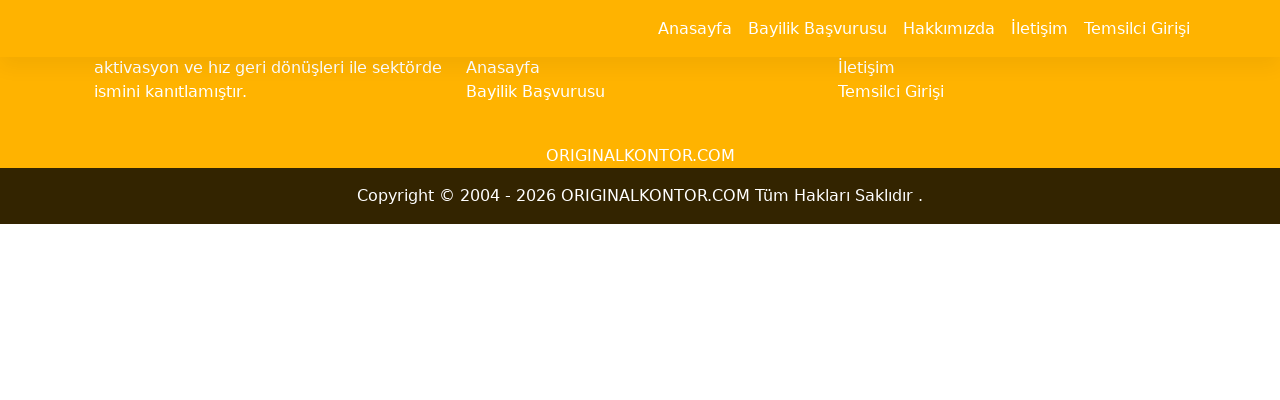

--- FILE ---
content_type: text/html; charset=UTF-8
request_url: http://originalkontor.com/?controller=oyun&action=detay&id=166
body_size: 6907
content:


<!DOCTYPE html>
<html lang="tr">
<head>
    <meta charset="utf-8">
    <meta name="viewport" content="width=device-width, initial-scale=1, shrink-to-fit=no">
    <meta http-equiv="x-ua-compatible" content="ie=edge">
    <title>ORIGINALKONTOR.COM </title>
    <link rel="stylesheet" type="text/css" href="/website/assets/css/amber.min.css">


</head>
<body>

<!--Main Navigation-->
<header>
    <!-- Animated navbar-->
            <nav class="navbar navbar-expand-lg fixed-top navbar-scroll bg-primary text-white">
            <div class="container">
                <button
                        class="navbar-toggler ps-0"
                        type="button"
                        data-mdb-toggle="collapse"
                        data-mdb-target="#navbarExample01"
                        aria-controls="navbarExample01"
                        aria-expanded="false"
                        aria-label="Toggle navigation"
                >
        <span class="navbar-toggler-icon d-flex justify-content-start align-items-center text-white">
          <i class="fas fa-bars text-white"></i>
        </span>
                </button>

                <div class="logo1" style="width: 250px;">
    <div class="logo-container">
        <h1>
            <a href="/" style="color:#776741">
                            </a>
        </h1>
    </div>
</div>                <div class="collapse navbar-collapse" id="navbarExample01">
                    <div class="me-md-auto fw-normal d-flex">
                    </div>
                    <ul class="navbar-nav mb-2 mb-lg-0 d-flex-row">
                        <li class="nav-item">
                            <a class="nav-link text-white" aria-current="page" href="/">
                                Anasayfa                            </a>
                        </li>
                        
                                                <li class="nav-item">
                            <a
                                    class="nav-link text-white"
                                    href="/?controller=basvuru"
                            >
                                Bayilik Başvurusu                            </a
                            >
                        </li>
                                                <li class="nav-item">
                            <a
                                    class="nav-link text-white"
                                    href="/?controller=hakkimizda"
                            >
                                Hakkımızda                            </a
                            >
                        </li>

                                                <li class="nav-item">
                            <a
                                    class="nav-link text-white"
                                    href="/?controller=iletisim"
                            >
                                İletişim                            </a
                            >
                        </li>
                                                <li class="nav-item">
                            <a
                                    class="nav-link text-white"
                                    href="http://bayi.originalkontor.com"
                            >
                                Temsilci Girişi                            </a
                            >
                        </li>
                                            </ul>

                </div>
            </div>
        </nav>
        <!-- Animated navbar -->
    
    
</header>
<!--Main Navigation-->




    <footer class="bg-primary text-white text-center text-lg-start">
        <!-- Grid container -->
        <div class="container p-4">
            <!--Grid row-->
            <div class="row">
                <!--Grid column-->
                <div class="col-lg-4 col-md-12 mb-4 mb-md-0">
                    <h5 class="text-uppercase"></h5>

                    <p>
                                                    2015  yılında kurulan    yüksek verimlilik, hızlı aktivasyon ve hız geri dönüşleri ile sektörde ismini kanıtlamıştır.                                            </p>
                </div>
                <!--Grid column-->

                <!--Grid column-->
                <div class="col-lg-4 col-md-12 mb-4 mb-md-0">
                    <h5 class="text-uppercase">Bağlantılar</h5>

                    <ul class="list-unstyled mb-0">
                        <li>
                            <a href="/" class="text-white">Anasayfa</a>
                        </li>
                         
                        <li>
                            <a href="/?controller=basvuru"
                               class="text-white">Bayilik Başvurusu</a>
                        </li>
                                                                                                                                                                                                                                                                                                                    </ul>
                </div>
                <!--Grid column-->

                <!--Grid column-->
                <div class="col-lg-4 col-md-12 mb-4 mb-md-0">
                    <h5 class="text-uppercase"></h5>

                    <ul class="list-unstyled mb-0">
                        <li>
                            <a href="/?controller=hakkimizda"
                               class="text-white">Hakkımızda</a>
                        </li>
                        <li>
                            <a href="/?controller=iletisim" class="text-white">İletişim</a>
                        </li>
                                                <li>
                            <a href="http://bayi.originalkontor.com"
                               class="text-white">
                                Temsilci Girişi                            </a>
                        </li>
                                            </ul>
                </div>
                <!--Grid column-->

            </div>
            <!--Grid row-->
            <div class="row">
                <div class="col-lg-6 col-md-12">

                </div>
            </div>
        </div>
        <!-- Grid container -->
        <center>ORIGINALKONTOR.COM</center>
        <!-- Copyright -->
        <div class="text-center p-3" style="background-color: rgba(0, 0, 0, 0.8)">
            Copyright &copy; 2004
            - 2026 ORIGINALKONTOR.COM  Tüm Hakları Saklıdır            .
        </div>
        <!-- Copyright -->
    </footer>



<!--/.Footer-->

<script src="/website/assets/js/scripts.min.js"></script>
<script src="https://www.google.com/recaptcha/api.js"
        async defer>
</script>
</body>
</html>


